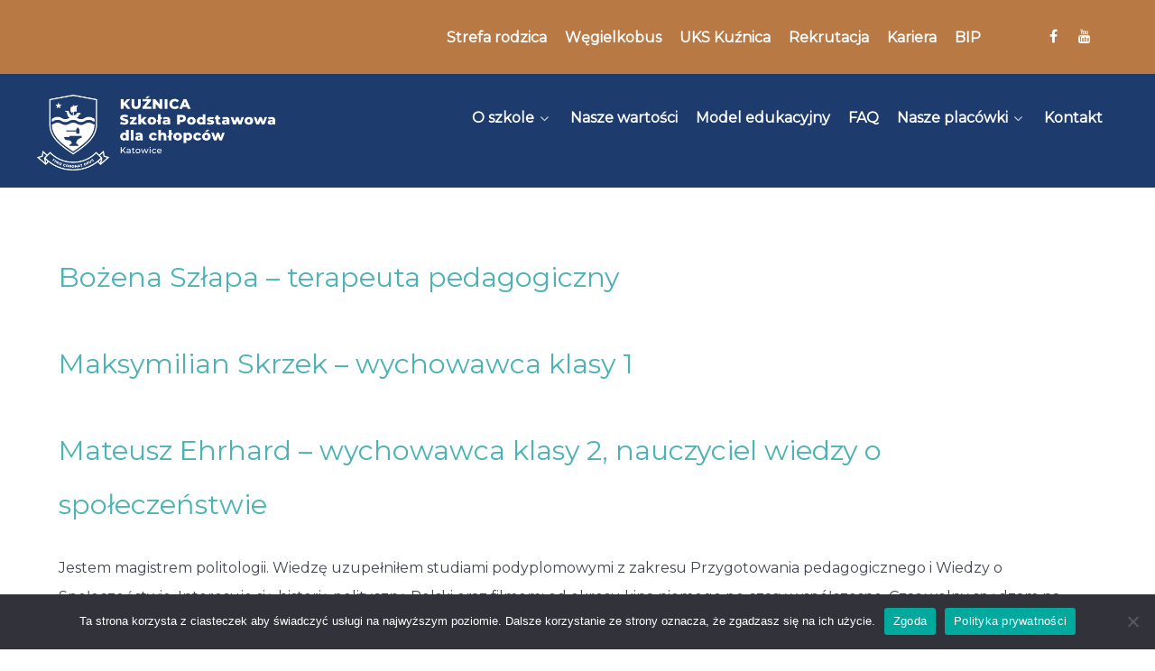

--- FILE ---
content_type: text/html; charset=UTF-8
request_url: https://kuznica.edu.pl/blog/page/3/
body_size: 12332
content:
                    <!DOCTYPE html>
<html lang="pl-PL" dir="ltr">
                
<head>
    
            <meta name="viewport" content="width=device-width, initial-scale=1.0">
        <meta http-equiv="X-UA-Compatible" content="IE=edge" />
        

        
            <meta http-equiv="Content-Type" content="text/html; charset=UTF-8" />
    <link rel="profile" href="http://gmpg.org/xfn/11" />
    <link rel="pingback" href="https://kuznica.edu.pl/xmlrpc.php" />
    <meta name='robots' content='index, follow, max-image-preview:large, max-snippet:-1, max-video-preview:-1' />

<!-- Google Tag Manager for WordPress by gtm4wp.com -->
<script data-cfasync="false" data-pagespeed-no-defer>
	var gtm4wp_datalayer_name = "dataLayer";
	var dataLayer = dataLayer || [];
</script>
<!-- End Google Tag Manager for WordPress by gtm4wp.com -->
	<!-- This site is optimized with the Yoast SEO plugin v23.4 - https://yoast.com/wordpress/plugins/seo/ -->
	<title>Blog - Strona 3 z 62 - Szkoła Podstawowa Katowice dla Chłopców</title>
	<link rel="canonical" href="https://kuznica.edu.pl/blog/page/3/" />
	<link rel="prev" href="https://kuznica.edu.pl/blog/page/2/" />
	<link rel="next" href="https://kuznica.edu.pl/blog/page/4/" />
	<meta property="og:locale" content="pl_PL" />
	<meta property="og:type" content="article" />
	<meta property="og:title" content="Blog - Strona 3 z 62 - Szkoła Podstawowa Katowice dla Chłopców" />
	<meta property="og:url" content="https://kuznica.edu.pl/blog/" />
	<meta property="og:site_name" content="Szkoła Podstawowa Katowice dla Chłopców" />
	<meta name="twitter:card" content="summary_large_image" />
	<script type="application/ld+json" class="yoast-schema-graph">{"@context":"https://schema.org","@graph":[{"@type":["WebPage","CollectionPage"],"@id":"https://kuznica.edu.pl/blog/","url":"https://kuznica.edu.pl/blog/page/3/","name":"Blog - Strona 3 z 62 - Szkoła Podstawowa Katowice dla Chłopców","isPartOf":{"@id":"https://kuznica.edu.pl/#website"},"datePublished":"2016-12-09T16:53:24+00:00","dateModified":"2016-12-09T16:53:24+00:00","breadcrumb":{"@id":"https://kuznica.edu.pl/blog/page/3/#breadcrumb"},"inLanguage":"pl-PL"},{"@type":"BreadcrumbList","@id":"https://kuznica.edu.pl/blog/page/3/#breadcrumb","itemListElement":[{"@type":"ListItem","position":1,"name":"Strona główna","item":"https://kuznica.edu.pl/"},{"@type":"ListItem","position":2,"name":"Blog"}]},{"@type":"WebSite","@id":"https://kuznica.edu.pl/#website","url":"https://kuznica.edu.pl/","name":"Szkoła Podstawowa Katowice dla Chłopców","description":"Szkoła Podstawowa Katowice. Wyjątkowe miejsce do nauki i rozwoju. Nauka, zabawa, prywatna placówka. Katowice Deszczowa obok Ikei.","potentialAction":[{"@type":"SearchAction","target":{"@type":"EntryPoint","urlTemplate":"https://kuznica.edu.pl/?s={search_term_string}"},"query-input":{"@type":"PropertyValueSpecification","valueRequired":true,"valueName":"search_term_string"}}],"inLanguage":"pl-PL"}]}</script>
	<!-- / Yoast SEO plugin. -->


<script type="text/javascript">
/* <![CDATA[ */
window._wpemojiSettings = {"baseUrl":"https:\/\/s.w.org\/images\/core\/emoji\/14.0.0\/72x72\/","ext":".png","svgUrl":"https:\/\/s.w.org\/images\/core\/emoji\/14.0.0\/svg\/","svgExt":".svg","source":{"concatemoji":"https:\/\/kuznica.edu.pl\/wp-includes\/js\/wp-emoji-release.min.js?ver=6.4.5"}};
/*! This file is auto-generated */
!function(i,n){var o,s,e;function c(e){try{var t={supportTests:e,timestamp:(new Date).valueOf()};sessionStorage.setItem(o,JSON.stringify(t))}catch(e){}}function p(e,t,n){e.clearRect(0,0,e.canvas.width,e.canvas.height),e.fillText(t,0,0);var t=new Uint32Array(e.getImageData(0,0,e.canvas.width,e.canvas.height).data),r=(e.clearRect(0,0,e.canvas.width,e.canvas.height),e.fillText(n,0,0),new Uint32Array(e.getImageData(0,0,e.canvas.width,e.canvas.height).data));return t.every(function(e,t){return e===r[t]})}function u(e,t,n){switch(t){case"flag":return n(e,"\ud83c\udff3\ufe0f\u200d\u26a7\ufe0f","\ud83c\udff3\ufe0f\u200b\u26a7\ufe0f")?!1:!n(e,"\ud83c\uddfa\ud83c\uddf3","\ud83c\uddfa\u200b\ud83c\uddf3")&&!n(e,"\ud83c\udff4\udb40\udc67\udb40\udc62\udb40\udc65\udb40\udc6e\udb40\udc67\udb40\udc7f","\ud83c\udff4\u200b\udb40\udc67\u200b\udb40\udc62\u200b\udb40\udc65\u200b\udb40\udc6e\u200b\udb40\udc67\u200b\udb40\udc7f");case"emoji":return!n(e,"\ud83e\udef1\ud83c\udffb\u200d\ud83e\udef2\ud83c\udfff","\ud83e\udef1\ud83c\udffb\u200b\ud83e\udef2\ud83c\udfff")}return!1}function f(e,t,n){var r="undefined"!=typeof WorkerGlobalScope&&self instanceof WorkerGlobalScope?new OffscreenCanvas(300,150):i.createElement("canvas"),a=r.getContext("2d",{willReadFrequently:!0}),o=(a.textBaseline="top",a.font="600 32px Arial",{});return e.forEach(function(e){o[e]=t(a,e,n)}),o}function t(e){var t=i.createElement("script");t.src=e,t.defer=!0,i.head.appendChild(t)}"undefined"!=typeof Promise&&(o="wpEmojiSettingsSupports",s=["flag","emoji"],n.supports={everything:!0,everythingExceptFlag:!0},e=new Promise(function(e){i.addEventListener("DOMContentLoaded",e,{once:!0})}),new Promise(function(t){var n=function(){try{var e=JSON.parse(sessionStorage.getItem(o));if("object"==typeof e&&"number"==typeof e.timestamp&&(new Date).valueOf()<e.timestamp+604800&&"object"==typeof e.supportTests)return e.supportTests}catch(e){}return null}();if(!n){if("undefined"!=typeof Worker&&"undefined"!=typeof OffscreenCanvas&&"undefined"!=typeof URL&&URL.createObjectURL&&"undefined"!=typeof Blob)try{var e="postMessage("+f.toString()+"("+[JSON.stringify(s),u.toString(),p.toString()].join(",")+"));",r=new Blob([e],{type:"text/javascript"}),a=new Worker(URL.createObjectURL(r),{name:"wpTestEmojiSupports"});return void(a.onmessage=function(e){c(n=e.data),a.terminate(),t(n)})}catch(e){}c(n=f(s,u,p))}t(n)}).then(function(e){for(var t in e)n.supports[t]=e[t],n.supports.everything=n.supports.everything&&n.supports[t],"flag"!==t&&(n.supports.everythingExceptFlag=n.supports.everythingExceptFlag&&n.supports[t]);n.supports.everythingExceptFlag=n.supports.everythingExceptFlag&&!n.supports.flag,n.DOMReady=!1,n.readyCallback=function(){n.DOMReady=!0}}).then(function(){return e}).then(function(){var e;n.supports.everything||(n.readyCallback(),(e=n.source||{}).concatemoji?t(e.concatemoji):e.wpemoji&&e.twemoji&&(t(e.twemoji),t(e.wpemoji)))}))}((window,document),window._wpemojiSettings);
/* ]]> */
</script>
<link rel='stylesheet' id='mec-select2-style-css' href='https://kuznica.edu.pl/wp-content/plugins/modern-events-calendar-lite/assets/packages/select2/select2.min.css?ver=6.5.3' type='text/css' media='all' />
<link rel='stylesheet' id='mec-font-icons-css' href='https://kuznica.edu.pl/wp-content/plugins/modern-events-calendar-lite/assets/css/iconfonts.css?ver=6.4.5' type='text/css' media='all' />
<link rel='stylesheet' id='mec-frontend-style-css' href='https://kuznica.edu.pl/wp-content/plugins/modern-events-calendar-lite/assets/css/frontend.min.css?ver=6.5.3' type='text/css' media='all' />
<link rel='stylesheet' id='mec-tooltip-style-css' href='https://kuznica.edu.pl/wp-content/plugins/modern-events-calendar-lite/assets/packages/tooltip/tooltip.css?ver=6.4.5' type='text/css' media='all' />
<link rel='stylesheet' id='mec-tooltip-shadow-style-css' href='https://kuznica.edu.pl/wp-content/plugins/modern-events-calendar-lite/assets/packages/tooltip/tooltipster-sideTip-shadow.min.css?ver=6.4.5' type='text/css' media='all' />
<link rel='stylesheet' id='featherlight-css' href='https://kuznica.edu.pl/wp-content/plugins/modern-events-calendar-lite/assets/packages/featherlight/featherlight.css?ver=6.4.5' type='text/css' media='all' />
<link rel='stylesheet' id='mec-lity-style-css' href='https://kuznica.edu.pl/wp-content/plugins/modern-events-calendar-lite/assets/packages/lity/lity.min.css?ver=6.4.5' type='text/css' media='all' />
<link rel='stylesheet' id='mec-general-calendar-style-css' href='https://kuznica.edu.pl/wp-content/plugins/modern-events-calendar-lite/assets/css/mec-general-calendar.css?ver=6.4.5' type='text/css' media='all' />
<style id='wp-emoji-styles-inline-css' type='text/css'>

	img.wp-smiley, img.emoji {
		display: inline !important;
		border: none !important;
		box-shadow: none !important;
		height: 1em !important;
		width: 1em !important;
		margin: 0 0.07em !important;
		vertical-align: -0.1em !important;
		background: none !important;
		padding: 0 !important;
	}
</style>
<link rel='stylesheet' id='wp-block-library-css' href='https://kuznica.edu.pl/wp-includes/css/dist/block-library/style.min.css?ver=6.4.5' type='text/css' media='all' />
<style id='classic-theme-styles-inline-css' type='text/css'>
/*! This file is auto-generated */
.wp-block-button__link{color:#fff;background-color:#32373c;border-radius:9999px;box-shadow:none;text-decoration:none;padding:calc(.667em + 2px) calc(1.333em + 2px);font-size:1.125em}.wp-block-file__button{background:#32373c;color:#fff;text-decoration:none}
</style>
<style id='global-styles-inline-css' type='text/css'>
body{--wp--preset--color--black: #000000;--wp--preset--color--cyan-bluish-gray: #abb8c3;--wp--preset--color--white: #ffffff;--wp--preset--color--pale-pink: #f78da7;--wp--preset--color--vivid-red: #cf2e2e;--wp--preset--color--luminous-vivid-orange: #ff6900;--wp--preset--color--luminous-vivid-amber: #fcb900;--wp--preset--color--light-green-cyan: #7bdcb5;--wp--preset--color--vivid-green-cyan: #00d084;--wp--preset--color--pale-cyan-blue: #8ed1fc;--wp--preset--color--vivid-cyan-blue: #0693e3;--wp--preset--color--vivid-purple: #9b51e0;--wp--preset--gradient--vivid-cyan-blue-to-vivid-purple: linear-gradient(135deg,rgba(6,147,227,1) 0%,rgb(155,81,224) 100%);--wp--preset--gradient--light-green-cyan-to-vivid-green-cyan: linear-gradient(135deg,rgb(122,220,180) 0%,rgb(0,208,130) 100%);--wp--preset--gradient--luminous-vivid-amber-to-luminous-vivid-orange: linear-gradient(135deg,rgba(252,185,0,1) 0%,rgba(255,105,0,1) 100%);--wp--preset--gradient--luminous-vivid-orange-to-vivid-red: linear-gradient(135deg,rgba(255,105,0,1) 0%,rgb(207,46,46) 100%);--wp--preset--gradient--very-light-gray-to-cyan-bluish-gray: linear-gradient(135deg,rgb(238,238,238) 0%,rgb(169,184,195) 100%);--wp--preset--gradient--cool-to-warm-spectrum: linear-gradient(135deg,rgb(74,234,220) 0%,rgb(151,120,209) 20%,rgb(207,42,186) 40%,rgb(238,44,130) 60%,rgb(251,105,98) 80%,rgb(254,248,76) 100%);--wp--preset--gradient--blush-light-purple: linear-gradient(135deg,rgb(255,206,236) 0%,rgb(152,150,240) 100%);--wp--preset--gradient--blush-bordeaux: linear-gradient(135deg,rgb(254,205,165) 0%,rgb(254,45,45) 50%,rgb(107,0,62) 100%);--wp--preset--gradient--luminous-dusk: linear-gradient(135deg,rgb(255,203,112) 0%,rgb(199,81,192) 50%,rgb(65,88,208) 100%);--wp--preset--gradient--pale-ocean: linear-gradient(135deg,rgb(255,245,203) 0%,rgb(182,227,212) 50%,rgb(51,167,181) 100%);--wp--preset--gradient--electric-grass: linear-gradient(135deg,rgb(202,248,128) 0%,rgb(113,206,126) 100%);--wp--preset--gradient--midnight: linear-gradient(135deg,rgb(2,3,129) 0%,rgb(40,116,252) 100%);--wp--preset--font-size--small: 13px;--wp--preset--font-size--medium: 20px;--wp--preset--font-size--large: 36px;--wp--preset--font-size--x-large: 42px;--wp--preset--spacing--20: 0.44rem;--wp--preset--spacing--30: 0.67rem;--wp--preset--spacing--40: 1rem;--wp--preset--spacing--50: 1.5rem;--wp--preset--spacing--60: 2.25rem;--wp--preset--spacing--70: 3.38rem;--wp--preset--spacing--80: 5.06rem;--wp--preset--shadow--natural: 6px 6px 9px rgba(0, 0, 0, 0.2);--wp--preset--shadow--deep: 12px 12px 50px rgba(0, 0, 0, 0.4);--wp--preset--shadow--sharp: 6px 6px 0px rgba(0, 0, 0, 0.2);--wp--preset--shadow--outlined: 6px 6px 0px -3px rgba(255, 255, 255, 1), 6px 6px rgba(0, 0, 0, 1);--wp--preset--shadow--crisp: 6px 6px 0px rgba(0, 0, 0, 1);}:where(.is-layout-flex){gap: 0.5em;}:where(.is-layout-grid){gap: 0.5em;}body .is-layout-flow > .alignleft{float: left;margin-inline-start: 0;margin-inline-end: 2em;}body .is-layout-flow > .alignright{float: right;margin-inline-start: 2em;margin-inline-end: 0;}body .is-layout-flow > .aligncenter{margin-left: auto !important;margin-right: auto !important;}body .is-layout-constrained > .alignleft{float: left;margin-inline-start: 0;margin-inline-end: 2em;}body .is-layout-constrained > .alignright{float: right;margin-inline-start: 2em;margin-inline-end: 0;}body .is-layout-constrained > .aligncenter{margin-left: auto !important;margin-right: auto !important;}body .is-layout-constrained > :where(:not(.alignleft):not(.alignright):not(.alignfull)){max-width: var(--wp--style--global--content-size);margin-left: auto !important;margin-right: auto !important;}body .is-layout-constrained > .alignwide{max-width: var(--wp--style--global--wide-size);}body .is-layout-flex{display: flex;}body .is-layout-flex{flex-wrap: wrap;align-items: center;}body .is-layout-flex > *{margin: 0;}body .is-layout-grid{display: grid;}body .is-layout-grid > *{margin: 0;}:where(.wp-block-columns.is-layout-flex){gap: 2em;}:where(.wp-block-columns.is-layout-grid){gap: 2em;}:where(.wp-block-post-template.is-layout-flex){gap: 1.25em;}:where(.wp-block-post-template.is-layout-grid){gap: 1.25em;}.has-black-color{color: var(--wp--preset--color--black) !important;}.has-cyan-bluish-gray-color{color: var(--wp--preset--color--cyan-bluish-gray) !important;}.has-white-color{color: var(--wp--preset--color--white) !important;}.has-pale-pink-color{color: var(--wp--preset--color--pale-pink) !important;}.has-vivid-red-color{color: var(--wp--preset--color--vivid-red) !important;}.has-luminous-vivid-orange-color{color: var(--wp--preset--color--luminous-vivid-orange) !important;}.has-luminous-vivid-amber-color{color: var(--wp--preset--color--luminous-vivid-amber) !important;}.has-light-green-cyan-color{color: var(--wp--preset--color--light-green-cyan) !important;}.has-vivid-green-cyan-color{color: var(--wp--preset--color--vivid-green-cyan) !important;}.has-pale-cyan-blue-color{color: var(--wp--preset--color--pale-cyan-blue) !important;}.has-vivid-cyan-blue-color{color: var(--wp--preset--color--vivid-cyan-blue) !important;}.has-vivid-purple-color{color: var(--wp--preset--color--vivid-purple) !important;}.has-black-background-color{background-color: var(--wp--preset--color--black) !important;}.has-cyan-bluish-gray-background-color{background-color: var(--wp--preset--color--cyan-bluish-gray) !important;}.has-white-background-color{background-color: var(--wp--preset--color--white) !important;}.has-pale-pink-background-color{background-color: var(--wp--preset--color--pale-pink) !important;}.has-vivid-red-background-color{background-color: var(--wp--preset--color--vivid-red) !important;}.has-luminous-vivid-orange-background-color{background-color: var(--wp--preset--color--luminous-vivid-orange) !important;}.has-luminous-vivid-amber-background-color{background-color: var(--wp--preset--color--luminous-vivid-amber) !important;}.has-light-green-cyan-background-color{background-color: var(--wp--preset--color--light-green-cyan) !important;}.has-vivid-green-cyan-background-color{background-color: var(--wp--preset--color--vivid-green-cyan) !important;}.has-pale-cyan-blue-background-color{background-color: var(--wp--preset--color--pale-cyan-blue) !important;}.has-vivid-cyan-blue-background-color{background-color: var(--wp--preset--color--vivid-cyan-blue) !important;}.has-vivid-purple-background-color{background-color: var(--wp--preset--color--vivid-purple) !important;}.has-black-border-color{border-color: var(--wp--preset--color--black) !important;}.has-cyan-bluish-gray-border-color{border-color: var(--wp--preset--color--cyan-bluish-gray) !important;}.has-white-border-color{border-color: var(--wp--preset--color--white) !important;}.has-pale-pink-border-color{border-color: var(--wp--preset--color--pale-pink) !important;}.has-vivid-red-border-color{border-color: var(--wp--preset--color--vivid-red) !important;}.has-luminous-vivid-orange-border-color{border-color: var(--wp--preset--color--luminous-vivid-orange) !important;}.has-luminous-vivid-amber-border-color{border-color: var(--wp--preset--color--luminous-vivid-amber) !important;}.has-light-green-cyan-border-color{border-color: var(--wp--preset--color--light-green-cyan) !important;}.has-vivid-green-cyan-border-color{border-color: var(--wp--preset--color--vivid-green-cyan) !important;}.has-pale-cyan-blue-border-color{border-color: var(--wp--preset--color--pale-cyan-blue) !important;}.has-vivid-cyan-blue-border-color{border-color: var(--wp--preset--color--vivid-cyan-blue) !important;}.has-vivid-purple-border-color{border-color: var(--wp--preset--color--vivid-purple) !important;}.has-vivid-cyan-blue-to-vivid-purple-gradient-background{background: var(--wp--preset--gradient--vivid-cyan-blue-to-vivid-purple) !important;}.has-light-green-cyan-to-vivid-green-cyan-gradient-background{background: var(--wp--preset--gradient--light-green-cyan-to-vivid-green-cyan) !important;}.has-luminous-vivid-amber-to-luminous-vivid-orange-gradient-background{background: var(--wp--preset--gradient--luminous-vivid-amber-to-luminous-vivid-orange) !important;}.has-luminous-vivid-orange-to-vivid-red-gradient-background{background: var(--wp--preset--gradient--luminous-vivid-orange-to-vivid-red) !important;}.has-very-light-gray-to-cyan-bluish-gray-gradient-background{background: var(--wp--preset--gradient--very-light-gray-to-cyan-bluish-gray) !important;}.has-cool-to-warm-spectrum-gradient-background{background: var(--wp--preset--gradient--cool-to-warm-spectrum) !important;}.has-blush-light-purple-gradient-background{background: var(--wp--preset--gradient--blush-light-purple) !important;}.has-blush-bordeaux-gradient-background{background: var(--wp--preset--gradient--blush-bordeaux) !important;}.has-luminous-dusk-gradient-background{background: var(--wp--preset--gradient--luminous-dusk) !important;}.has-pale-ocean-gradient-background{background: var(--wp--preset--gradient--pale-ocean) !important;}.has-electric-grass-gradient-background{background: var(--wp--preset--gradient--electric-grass) !important;}.has-midnight-gradient-background{background: var(--wp--preset--gradient--midnight) !important;}.has-small-font-size{font-size: var(--wp--preset--font-size--small) !important;}.has-medium-font-size{font-size: var(--wp--preset--font-size--medium) !important;}.has-large-font-size{font-size: var(--wp--preset--font-size--large) !important;}.has-x-large-font-size{font-size: var(--wp--preset--font-size--x-large) !important;}
.wp-block-navigation a:where(:not(.wp-element-button)){color: inherit;}
:where(.wp-block-post-template.is-layout-flex){gap: 1.25em;}:where(.wp-block-post-template.is-layout-grid){gap: 1.25em;}
:where(.wp-block-columns.is-layout-flex){gap: 2em;}:where(.wp-block-columns.is-layout-grid){gap: 2em;}
.wp-block-pullquote{font-size: 1.5em;line-height: 1.6;}
</style>
<link rel='stylesheet' id='cookie-notice-front-css' href='https://kuznica.edu.pl/wp-content/plugins/cookie-notice/css/front.min.css?ver=2.5.6' type='text/css' media='all' />
<link rel='stylesheet' id='wpsm_counter-font-awesome-front-css' href='https://kuznica.edu.pl/wp-content/plugins/counter-number-showcase/assets/css/font-awesome/css/font-awesome.min.css?ver=6.4.5' type='text/css' media='all' />
<link rel='stylesheet' id='wpsm_counter_bootstrap-front-css' href='https://kuznica.edu.pl/wp-content/plugins/counter-number-showcase/assets/css/bootstrap-front.css?ver=6.4.5' type='text/css' media='all' />
<link rel='stylesheet' id='wpsm_counter_column-css' href='https://kuznica.edu.pl/wp-content/plugins/counter-number-showcase/assets/css/counter-column.css?ver=6.4.5' type='text/css' media='all' />
<link rel='stylesheet' id='jquery-lazyloadxt-spinner-css-css' href='//kuznica.edu.pl/wp-content/plugins/a3-lazy-load/assets/css/jquery.lazyloadxt.spinner.css?ver=6.4.5' type='text/css' media='all' />
<link rel='stylesheet' id='nucleus-css' href='https://kuznica.edu.pl/wp-content/plugins/gantry5/engines/nucleus/css-compiled/nucleus.css?ver=6.4.5' type='text/css' media='all' />
<link rel='stylesheet' id='helium-css' href='https://kuznica.edu.pl/wp-content/themes/g5_helium/custom/css-compiled/helium.css?ver=6.4.5' type='text/css' media='all' />
<link rel='stylesheet' id='wordpress-css' href='https://kuznica.edu.pl/wp-content/plugins/gantry5/engines/nucleus/css-compiled/wordpress.css?ver=6.4.5' type='text/css' media='all' />
<link rel='stylesheet' id='style-css' href='https://kuznica.edu.pl/wp-content/themes/g5_helium/style.css?ver=6.4.5' type='text/css' media='all' />
<link rel='stylesheet' id='font-awesome.min-css' href='https://kuznica.edu.pl/wp-content/plugins/gantry5/assets/css/font-awesome.min.css?ver=6.4.5' type='text/css' media='all' />
<link rel='stylesheet' id='helium-wordpress-css' href='https://kuznica.edu.pl/wp-content/themes/g5_helium/custom/css-compiled/helium-wordpress.css?ver=6.4.5' type='text/css' media='all' />
<link rel='stylesheet' id='custom-css' href='https://kuznica.edu.pl/wp-content/themes/g5_helium/custom/css-compiled/custom.css?ver=6.4.5' type='text/css' media='all' />
<script type="text/javascript" src="https://kuznica.edu.pl/wp-includes/js/jquery/jquery.min.js?ver=3.7.1" id="jquery-core-js"></script>
<script type="text/javascript" src="https://kuznica.edu.pl/wp-includes/js/jquery/jquery-migrate.min.js?ver=3.4.1" id="jquery-migrate-js"></script>
<script type="text/javascript" src="https://kuznica.edu.pl/wp-content/plugins/modern-events-calendar-lite/assets/js/mec-general-calendar.js?ver=6.5.3" id="mec-general-calendar-script-js"></script>
<script type="text/javascript" id="mec-frontend-script-js-extra">
/* <![CDATA[ */
var mecdata = {"day":"dzie\u0144","days":"dni","hour":"godzina","hours":"godzin","minute":"minuta","minutes":"minut","second":"sekunda","seconds":"sekund","elementor_edit_mode":"no","recapcha_key":"","ajax_url":"https:\/\/kuznica.edu.pl\/wp-admin\/admin-ajax.php","fes_nonce":"dd0c5fb1e2","current_year":"2025","current_month":"11","datepicker_format":"yy-mm-dd&Y-m-d"};
/* ]]> */
</script>
<script type="text/javascript" src="https://kuznica.edu.pl/wp-content/plugins/modern-events-calendar-lite/assets/js/frontend.js?ver=6.5.3" id="mec-frontend-script-js"></script>
<script type="text/javascript" src="https://kuznica.edu.pl/wp-content/plugins/modern-events-calendar-lite/assets/js/events.js?ver=6.5.3" id="mec-events-script-js"></script>
<script type="text/javascript" id="cookie-notice-front-js-before">
/* <![CDATA[ */
var cnArgs = {"ajaxUrl":"https:\/\/kuznica.edu.pl\/wp-admin\/admin-ajax.php","nonce":"a527f3d7ca","hideEffect":"fade","position":"bottom","onScroll":false,"onScrollOffset":100,"onClick":false,"cookieName":"cookie_notice_accepted","cookieTime":2592000,"cookieTimeRejected":2592000,"globalCookie":false,"redirection":false,"cache":true,"revokeCookies":false,"revokeCookiesOpt":"automatic"};
/* ]]> */
</script>
<script type="text/javascript" src="https://kuznica.edu.pl/wp-content/plugins/cookie-notice/js/front.min.js?ver=2.5.6" id="cookie-notice-front-js"></script>
<script type="text/javascript" src="https://kuznica.edu.pl/wp-content/plugins/wp_roksprocket/assets/js/mootools.js?ver=6.4.5" id="mootools-js"></script>
<link rel="https://api.w.org/" href="https://kuznica.edu.pl/wp-json/" /><link rel="EditURI" type="application/rsd+xml" title="RSD" href="https://kuznica.edu.pl/xmlrpc.php?rsd" />
<meta name="generator" content="WordPress 6.4.5" />

<!-- Google Tag Manager for WordPress by gtm4wp.com -->
<!-- GTM Container placement set to automatic -->
<script data-cfasync="false" data-pagespeed-no-defer type="text/javascript">
	var dataLayer_content = {"pagePostType":"bloghome"};
	dataLayer.push( dataLayer_content );
</script>
<script data-cfasync="false">
(function(w,d,s,l,i){w[l]=w[l]||[];w[l].push({'gtm.start':
new Date().getTime(),event:'gtm.js'});var f=d.getElementsByTagName(s)[0],
j=d.createElement(s),dl=l!='dataLayer'?'&l='+l:'';j.async=true;j.src=
'//www.googletagmanager.com/gtm.js?id='+i+dl;f.parentNode.insertBefore(j,f);
})(window,document,'script','dataLayer','GTM-W73NTZ6');
</script>
<!-- End Google Tag Manager for WordPress by gtm4wp.com --><link rel="icon" href="https://kuznica.edu.pl/wp-content/uploads/2021/10/logo-4.jpg" sizes="32x32" />
<link rel="icon" href="https://kuznica.edu.pl/wp-content/uploads/2021/10/logo-4.jpg" sizes="192x192" />
<link rel="apple-touch-icon" href="https://kuznica.edu.pl/wp-content/uploads/2021/10/logo-4.jpg" />
<meta name="msapplication-TileImage" content="https://kuznica.edu.pl/wp-content/uploads/2021/10/logo-4.jpg" />
		<style type="text/css" id="wp-custom-css">
			#g-header h2 {
    font-weight: 400;
}

.g-home-particles.g-helium-style #g-header {
    margin-top: -4.5rem;
}

#menu-7508-particle {
	padding: 0;
}

.g-toplevel {
	text-align: right !important;
}

#menu-6409-particle{
	padding-right: 0;
}

#g-navigation {
    min-height: .5rem;
	background-color: #1D3B6C !important;
	padding-bottom: 0.5rem;
}

#logo-9608-particle{
	padding: 0;
	margin-left: 0;
	margin-top: 1.4rem
}

.g-social a {
    color: #ffffff;
}

.g-logo.g-logo-helium img, .g-logo.g-logo-helium svg {
    max-height: 250px
}

.sprocket-mosaic-g-title{
	font-size: 1.5rem;
	line-height: 1.3;
}

.sprocket-mosaic-g-text{
	line-height: 1.5;
}

#g-navigation .g-main-nav .g-toplevel>li.active>.g-menu-item-container>.g-menu-item-content {
    box-shadow: none;
}

#g-topmenu {
    margin: 0;
    display: block;
    text-align: right;
    background-color: #B97944;	
}

.sprocket-mosaic-g-loadmore {
	display: none !important;
}

#g-topmenu .g-main-nav .g-toplevel > li.active > .g-menu-item-container > .g-menu-item-content {
    box-shadow: 0 2px 0 rgba(255, 255, 255, 0.2);
}

#g-topmenu .g-main-nav .g-toplevel > li:hover > .g-menu-item-container > .g-menu-item-content {
    box-shadow: 0 2px 0 #f46638;
}

#g-topmenu .g-main-nav .g-toplevel > li {
    margin: 0 0.5rem;
}

#g-topmenu .g-main-nav .g-toplevel > li > .g-menu-item-container {
    color: #fff;
    padding: 0.2345rem 0;
}

.sprocket-quotes-text {
    font-size: 1.6em !important;
    line-height: 1.6em;
    color: #1e3865 !important;
}

.wpsm_counterbox .wpsm_count-title {
    min-height: 56px;
    font-family: 'Montserrat', sans-serif !important;
		font-size: 1rem !important;
}

.wpsm_counterbox .wpsm_number {
    font-family: 'Montserrat', sans-serif !important;
}

.wpsm_col-md-4 {
    box-shadow: 2px 2px 5px 0px #fff !important;
}

.g-owlcarousel.has-color-overlay .owl-stage > .owl-item:nth-child(odd) .g-owlcarousel-item-img:after {
    opacity: 0;
	background-image: linear-gradient(140deg,#1e3865, #f466388f);
}

.g-owlcarousel.has-color-overlay .owl-stage > .owl-item:nth-child(even) .g-owlcarousel-item-img:after {
    opacity: 0;
	background-image: linear-gradient(140deg,#1e3865, #f466388f);
}

.g-owlcarousel .g-owlcarousel-item-wrapper .g-owlcarousel-item-content-container .g-owlcarousel-item-content-wrapper .g-owlcarousel-item-content {
  margin: 12rem 0rem 0rem;
	max-width: 50rem;
}

.g-owlcarousel .g-owlcarousel-item-wrapper .g-owlcarousel-item-content-container .g-owlcarousel-item-content-wrapper .g-owlcarousel-item-content .g-owlcarousel-item-title {
    font-size: 2.2rem;
    line-height: 3rem;
    font-weight: 500;
    margin: 1.25rem 0 0.625rem;
    text-align: left;
}

.g-owlcarousel .g-owlcarousel-item-wrapper .g-owlcarousel-item-content-container .g-owlcarousel-item-content-wrapper .g-owlcarousel-item-content .g-owlcarousel-item-desc {
    font-size: 1.1rem;
    line-height: 1.5;
    margin-bottom: 0.1rem;
	text-align: left;
	color: #ffffff !important;
}

.g-owlcarousel-item-title{
	color: #ffffff !important;
	font-size: 2.1rem !important;
}

.g-owlcarousel .g-owlcarousel-item-wrapper .g-owlcarousel-item-content-container .g-owlcarousel-item-content-wrapper {
    justify-content: left;
}

.g-owlcarousel-item-link {
	float: left;
}

.slider-button {
		padding-top: 1rem ;
    padding-right: 2.125rem;
    padding-bottom: 1rem;
    padding-left: 2.125rem;
	  margin-top: 0rem;
}

#g-testimonials {
	background: #f4f5f7 !important;
	padding: 0;
	 position: initial;
}

/*video yt*/
#custom-7658-particle {
	    padding: 0;
			margin: 0;
}

.yotu-playlist {
    padding: 0;
}

.yotu-videos {
    padding: 0;
}

.g-logo img, .g-logo svg {
    max-height: 250px;
}

#video-slide {
  position: fixed;
  right: 0;
  bottom: 0;
  min-width: 100%;
  min-height: 100%;
}

.g-home-particles.g-helium-style #g-intro .g-content {
    margin-top: 1rem;
}

#g-utility {
    padding: 0;
}

#g-expanded {;
    padding: 0;
}

#g-navigation .g-main-nav .g-dropdown {
    background: #1e3865;
}

.sprocket-mosaic-g-header{
	display: none;
}


.meta-author{
	display: none !important;
}

.meta-comments-count {
	display: none !important;
}

.meta-categories {
	display: none !important;
}

@media only all and (max-width: 47.99rem)
{
#g-navigation {
    display: none;
    }

.g-owlcarousel .g-owlcarousel-item-wrapper .g-owlcarousel-item-content-container .g-owlcarousel-item-content-wrapper .g-owlcarousel-item-content {
    margin: 5rem 0rem 0rem;
 }
	
	a.anchor {
    top: 0;
}
	
	.g-owlcarousel .g-owlcarousel-item-wrapper .g-owlcarousel-item-content-container {
    bottom: 8rem;
}
	
.g-owlcarousel .g-owlcarousel-item-wrapper .g-owlcarousel-item-content-container .g-owlcarousel-item-content-wrapper .g-owlcarousel-item-content .g-owlcarousel-item-button {
    display: block;
}

.g-owlcarousel .g-owlcarousel-item-wrapper .g-owlcarousel-item-content-container .g-owlcarousel-item-content-wrapper .g-owlcarousel-item-content .g-owlcarousel-item-title {
    font-size: 1.2rem !important;
}
	
	.slider-button {
	  margin-top: 0rem;
		padding: 1em;
		color: #ffffff !important
}
	
}

/*offcanvas*/

#g-offcanvas #g-mobilemenu-container ul > li:not(.g-menu-item-type-particle):not(.g-menu-item-type-module).active {
    background: transparent;
}

#g-offcanvas #g-mobilemenu-container ul > li.g-menu-item-link-parent > .g-menu-item-container > .g-menu-parent-indicator {
    border: 1px solid #d8d8d8;
    background: #ffffff;
}

.sprocket-lists-portrait-title {
    margin: 0;
}

.sprocket-strips-c-title {
    margin-bottom: 0 !important;
}

.sprocket-strips-c-block:nth-child(odd) .sprocket-strips-c-item {
    background: #1e3865 !important;
}

.sprocket-strips-c .sprocket-strips-c-image {
	border: 0;
}

.sprocket-strips-c-block:nth-child(even) .sprocket-strips-c-item {
    background: #B97944  !important;
}

.sprocket-strips-c-readon {
    color: #ffffff;
}

.sprocket-strips-c-title a{
	color: #ffffff !important;
}

.sprocket-strips-c-text{
	color: #ffffff !important;
}

.footer-logo img {
	    max-height: 200px;
}

.portrait-image {
    width: 100px;
}

.portrait-image img {
	border-radius: 50%;
	 border:2px solid #fff;
	 -moz-box-shadow: 0px 6px 5px #ccc;
  -webkit-box-shadow: 0px 6px 5px #ccc;
  box-shadow: 0px 6px 5px #ccc;
}

.meta-comments-count {
	display: none !important;
}		</style>
		
                
</head>

    
    <body class="gantry g-helium-style g-offcanvas-right g-example1 g-style-preset1 blog paged paged-3 site outline-default dir-ltr cookies-not-set">
        
                    

        <div id="g-offcanvas"  data-g-offcanvas-swipe="1" data-g-offcanvas-css3="1">
                        <div class="g-grid">                        

        <div class="g-block size-100 box2 shadow nomarginall">
             <div id="logo-5721-particle" class="g-content g-particle">            <a href="https://kuznica.edu.pl" target="_self" title="" aria-label="" rel="home" class="g-logo g-logo-helium">
                        <img src="https://kuznica.edu.pl/wp-content/themes/g5_helium/custom/images/logo_her_napis.png"  alt="" />
            </a>
            </div>
        </div>
            </div>
                    <div class="g-grid">                        

        <div class="g-block size-100">
             <div id="menu-9834-particle" class="g-content g-particle">            <nav class="g-main-nav" data-g-hover-expand="true">
        <ul class="g-toplevel">
                                                                                                                
        
                
        
                
        
        <li class="g-menu-item g-menu-item-type-post_type g-menu-item-1040 g-standard  ">
                            <a class="g-menu-item-container" href="https://kuznica.edu.pl/strefa-rodzica/">
                                                                <span class="g-menu-item-content">
                                    <span class="g-menu-item-title">Strefa rodzica</span>
            
                    </span>
                                                </a>
                                </li>
    
                                                                                                
        
                
        
                
        
        <li class="g-menu-item g-menu-item-type-custom g-menu-item-2326 g-standard  ">
                            <a class="g-menu-item-container" href="http://www.wegielkobus.pl/">
                                                                <span class="g-menu-item-content">
                                    <span class="g-menu-item-title">Węgielkobus</span>
            
                    </span>
                                                </a>
                                </li>
    
                                                                                                
        
                
        
                
        
        <li class="g-menu-item g-menu-item-type-post_type g-menu-item-991 g-standard  ">
                            <a class="g-menu-item-container" href="https://kuznica.edu.pl/uks-kuznica/">
                                                                <span class="g-menu-item-content">
                                    <span class="g-menu-item-title">UKS Kuźnica</span>
            
                    </span>
                                                </a>
                                </li>
    
                                                                                                
        
                
        
                
        
        <li class="g-menu-item g-menu-item-type-post_type g-menu-item-988 g-standard  ">
                            <a class="g-menu-item-container" href="https://kuznica.edu.pl/rekrutacja/">
                                                                <span class="g-menu-item-content">
                                    <span class="g-menu-item-title">Rekrutacja</span>
            
                    </span>
                                                </a>
                                </li>
    
                                                                                                
        
                
        
                
        
        <li class="g-menu-item g-menu-item-type-post_type g-menu-item-1937 g-standard  ">
                            <a class="g-menu-item-container" href="https://kuznica.edu.pl/kariera/">
                                                                <span class="g-menu-item-content">
                                    <span class="g-menu-item-title">Kariera</span>
            
                    </span>
                                                </a>
                                </li>
    
                                                                                                
        
                
        
                
        
        <li class="g-menu-item g-menu-item-type-post_type g-menu-item-2176 g-standard  ">
                            <a class="g-menu-item-container" href="https://kuznica.edu.pl/bip/">
                                                                <span class="g-menu-item-content">
                                    <span class="g-menu-item-title">BIP</span>
            
                    </span>
                                                </a>
                                </li>
    
    
        </ul>
    </nav>
            </div>
        </div>
            </div>
                    <div class="g-grid">                        

        <div class="g-block size-100">
             <div id="mobile-menu-5697-particle" class="g-content g-particle">            <div id="g-mobilemenu-container" data-g-menu-breakpoint="48rem"></div>
            </div>
        </div>
            </div>
    </div>
        <div id="g-page-surround">
            <div class="g-offcanvas-hide g-offcanvas-toggle" role="navigation" data-offcanvas-toggle aria-controls="g-offcanvas" aria-expanded="false"><i class="fa fa-fw fa-bars"></i></div>                        

                                                        
                <section id="g-topmenu">
                <div class="g-container">                                <div class="g-grid">                        

        <div class="g-block size-90">
             <div id="menu-2548-particle" class="g-content g-particle">            <nav class="g-main-nav" data-g-hover-expand="true">
        <ul class="g-toplevel">
                                                                                                                
        
                
        
                
        
        <li class="g-menu-item g-menu-item-type-post_type g-menu-item-1040 g-standard  ">
                            <a class="g-menu-item-container" href="https://kuznica.edu.pl/strefa-rodzica/">
                                                                <span class="g-menu-item-content">
                                    <span class="g-menu-item-title">Strefa rodzica</span>
            
                    </span>
                                                </a>
                                </li>
    
                                                                                                
        
                
        
                
        
        <li class="g-menu-item g-menu-item-type-custom g-menu-item-2326 g-standard  ">
                            <a class="g-menu-item-container" href="http://www.wegielkobus.pl/">
                                                                <span class="g-menu-item-content">
                                    <span class="g-menu-item-title">Węgielkobus</span>
            
                    </span>
                                                </a>
                                </li>
    
                                                                                                
        
                
        
                
        
        <li class="g-menu-item g-menu-item-type-post_type g-menu-item-991 g-standard  ">
                            <a class="g-menu-item-container" href="https://kuznica.edu.pl/uks-kuznica/">
                                                                <span class="g-menu-item-content">
                                    <span class="g-menu-item-title">UKS Kuźnica</span>
            
                    </span>
                                                </a>
                                </li>
    
                                                                                                
        
                
        
                
        
        <li class="g-menu-item g-menu-item-type-post_type g-menu-item-988 g-standard  ">
                            <a class="g-menu-item-container" href="https://kuznica.edu.pl/rekrutacja/">
                                                                <span class="g-menu-item-content">
                                    <span class="g-menu-item-title">Rekrutacja</span>
            
                    </span>
                                                </a>
                                </li>
    
                                                                                                
        
                
        
                
        
        <li class="g-menu-item g-menu-item-type-post_type g-menu-item-1937 g-standard  ">
                            <a class="g-menu-item-container" href="https://kuznica.edu.pl/kariera/">
                                                                <span class="g-menu-item-content">
                                    <span class="g-menu-item-title">Kariera</span>
            
                    </span>
                                                </a>
                                </li>
    
                                                                                                
        
                
        
                
        
        <li class="g-menu-item g-menu-item-type-post_type g-menu-item-2176 g-standard  ">
                            <a class="g-menu-item-container" href="https://kuznica.edu.pl/bip/">
                                                                <span class="g-menu-item-content">
                                    <span class="g-menu-item-title">BIP</span>
            
                    </span>
                                                </a>
                                </li>
    
    
        </ul>
    </nav>
            </div>
        </div>
                    

        <div class="g-block size-10">
             <div id="social-8338-particle" class="g-content g-particle">            <div class="g-social ">
                                            <a href="https://www.facebook.com/projektwegielek" target="_blank" rel="noopener noreferrer">
                <span class="fa fa-facebook fa-fw"></span>                <span class="g-social-text"></span>            </a>
                                            <a href="https://www.youtube.com/channel/UCBqsHTWXDMaXeHpfc2kbeSw" target="_blank" rel="noopener noreferrer">
                <span class="fa fa-youtube"></span>                <span class="g-social-text"></span>            </a>
            </div>
            </div>
        </div>
            </div>
            </div>
        
    </section>
                                                    
                <section id="g-navigation">
                <div class="g-container">                                <div class="g-grid">                        

        <div class="g-block size-23">
             <div id="logo-9608-particle" class="g-content g-particle">            <a href="https://kuznica.edu.pl" target="_self" title="Kuźnica" aria-label="Kuźnica" rel="home" class="g-logo g-logo-helium">
                        <img src="https://kuznica.edu.pl/wp-content/themes/g5_helium/custom/images/logo_her_napis.png"  alt="Kuźnica" />
            </a>
            </div>
        </div>
                    

        <div class="g-block size-77">
             <div id="menu-6409-particle" class="g-content g-particle">            <nav class="g-main-nav" data-g-mobile-target data-g-hover-expand="true">
        <ul class="g-toplevel">
                                                                                                                
        
                
        
                
        
        <li class="g-menu-item g-menu-item-type-post_type g-menu-item-248 g-parent g-standard g-menu-item-link-parent ">
                            <a class="g-menu-item-container" href="https://kuznica.edu.pl/o-szkole/">
                                                                <span class="g-menu-item-content">
                                    <span class="g-menu-item-title">O szkole</span>
            
                    </span>
                    <span class="g-menu-parent-indicator" data-g-menuparent=""></span>                            </a>
                                                                            <ul class="g-dropdown g-inactive g-fade g-dropdown-right">
            <li class="g-dropdown-column">
                        <div class="g-grid">
                        <div class="g-block size-100">
            <ul class="g-sublevel">
                <li class="g-level-1 g-go-back">
                    <a class="g-menu-item-container" href="#" data-g-menuparent=""><span>Back</span></a>
                </li>
                                                                                                                    
        
                
        
                
        
        <li class="g-menu-item g-menu-item-type-post_type g-menu-item-336  ">
                            <a class="g-menu-item-container" href="https://kuznica.edu.pl/plan-lekcji/">
                                                                <span class="g-menu-item-content">
                                    <span class="g-menu-item-title">Edukacja</span>
            
                    </span>
                                                </a>
                                </li>
    
                                                                                                
        
                
        
                
        
        <li class="g-menu-item g-menu-item-type-post_type g-menu-item-334  ">
                            <a class="g-menu-item-container" href="https://kuznica.edu.pl/program/">
                                                                <span class="g-menu-item-content">
                                    <span class="g-menu-item-title">Personalizm Chrześcijański</span>
            
                    </span>
                                                </a>
                                </li>
    
                                                                                                
        
                
        
                
        
        <li class="g-menu-item g-menu-item-type-post_type g-menu-item-339  ">
                            <a class="g-menu-item-container" href="https://kuznica.edu.pl/zajecia-dodatkowe/">
                                                                <span class="g-menu-item-content">
                                    <span class="g-menu-item-title">Zajęcia dodatkowe</span>
            
                    </span>
                                                </a>
                                </li>
    
                                                                                                
        
                
        
                
        
        <li class="g-menu-item g-menu-item-type-post_type g-menu-item-335  ">
                            <a class="g-menu-item-container" href="https://kuznica.edu.pl/kadra/">
                                                                <span class="g-menu-item-content">
                                    <span class="g-menu-item-title">Kadra</span>
            
                    </span>
                                                </a>
                                </li>
    
                                                                                                
        
                
        
                
        
        <li class="g-menu-item g-menu-item-type-post_type g-menu-item-340  ">
                            <a class="g-menu-item-container" href="https://kuznica.edu.pl/czesne/">
                                                                <span class="g-menu-item-content">
                                    <span class="g-menu-item-title">Czesne</span>
            
                    </span>
                                                </a>
                                </li>
    
                                                                                                
        
                
        
                
        
        <li class="g-menu-item g-menu-item-type-post_type g-menu-item-721  ">
                            <a class="g-menu-item-container" href="https://kuznica.edu.pl/transport/">
                                                                <span class="g-menu-item-content">
                                    <span class="g-menu-item-title">Dojazdy</span>
            
                    </span>
                                                </a>
                                </li>
    
                                                                                                
        
                
        
                
        
        <li class="g-menu-item g-menu-item-type-post_type g-menu-item-722  ">
                            <a class="g-menu-item-container" href="https://kuznica.edu.pl/wyzywienie/">
                                                                <span class="g-menu-item-content">
                                    <span class="g-menu-item-title">Wyżywienie</span>
            
                    </span>
                                                </a>
                                </li>
    
                                                                                                
        
                
        
                
        
        <li class="g-menu-item g-menu-item-type-post_type g-menu-item-737  ">
                            <a class="g-menu-item-container" href="https://kuznica.edu.pl/mundurki/">
                                                                <span class="g-menu-item-content">
                                    <span class="g-menu-item-title">Mundurki</span>
            
                    </span>
                                                </a>
                                </li>
    
                                                                                                
        
                
        
                
        
        <li class="g-menu-item g-menu-item-type-post_type g-menu-item-338  ">
                            <a class="g-menu-item-container" href="https://kuznica.edu.pl/rekrutacja/">
                                                                <span class="g-menu-item-content">
                                    <span class="g-menu-item-title">Rekrutacja</span>
            
                    </span>
                                                </a>
                                </li>
    
                                                                                                
        
                
        
                
        
        <li class="g-menu-item g-menu-item-type-post_type g-menu-item-1546  ">
                            <a class="g-menu-item-container" href="https://kuznica.edu.pl/dokumenty/">
                                                                <span class="g-menu-item-content">
                                    <span class="g-menu-item-title">Dokumenty</span>
            
                    </span>
                                                </a>
                                </li>
    
    
            </ul>
        </div>
            </div>

            </li>
        </ul>
            </li>
    
                                                                                                
        
                
        
                
        
        <li class="g-menu-item g-menu-item-type-post_type g-menu-item-247 g-standard  ">
                            <a class="g-menu-item-container" href="https://kuznica.edu.pl/nasze-wartosci/">
                                                                <span class="g-menu-item-content">
                                    <span class="g-menu-item-title">Nasze wartości</span>
            
                    </span>
                                                </a>
                                </li>
    
                                                                                                
        
                
        
                
        
        <li class="g-menu-item g-menu-item-type-post_type g-menu-item-246 g-standard  ">
                            <a class="g-menu-item-container" href="https://kuznica.edu.pl/model-edukacyjny/">
                                                                <span class="g-menu-item-content">
                                    <span class="g-menu-item-title">Model edukacyjny</span>
            
                    </span>
                                                </a>
                                </li>
    
                                                                                                
        
                
        
                
        
        <li class="g-menu-item g-menu-item-type-post_type g-menu-item-245 g-standard  ">
                            <a class="g-menu-item-container" href="https://kuznica.edu.pl/faq/">
                                                                <span class="g-menu-item-content">
                                    <span class="g-menu-item-title">FAQ</span>
            
                    </span>
                                                </a>
                                </li>
    
                                                                                                
        
                
        
                
        
        <li class="g-menu-item g-menu-item-type-separator g-menu-item-590 g-parent g-standard  ">
                            <div class="g-menu-item-container" data-g-menuparent="">                                                                            <span class="g-separator g-menu-item-content">            <span class="g-menu-item-title">Nasze placówki</span>
            </span>
                                        <span class="g-menu-parent-indicator"></span>                            </div>                                                                <ul class="g-dropdown g-inactive g-fade g-dropdown-right">
            <li class="g-dropdown-column">
                        <div class="g-grid">
                        <div class="g-block size-100">
            <ul class="g-sublevel">
                <li class="g-level-1 g-go-back">
                    <a class="g-menu-item-container" href="#" data-g-menuparent=""><span>Back</span></a>
                </li>
                                                                                                                    
                                                                                                                                
                
        
                
        
        <li class="g-menu-item g-menu-item-type-custom g-menu-item-591  ">
                            <a class="g-menu-item-container" href="http://plomien.edu.pl/" target="_blank" rel="noopener&#x20;noreferrer">
                                                                <span class="g-menu-item-content">
                                    <span class="g-menu-item-title">Szkoła dla Dziewcząt Płomień</span>
            
                    </span>
                                                </a>
                                </li>
    
                                                                                                
                                                                                                                                
                
        
                
        
        <li class="g-menu-item g-menu-item-type-custom g-menu-item-593  ">
                            <a class="g-menu-item-container" href="http://wegielek.edu.pl/" target="_blank" rel="noopener&#x20;noreferrer">
                                                                <span class="g-menu-item-content">
                                    <span class="g-menu-item-title">Przedszkole Węgielek</span>
            
                    </span>
                                                </a>
                                </li>
    
                                                                                                
                                                                                                                                
                
        
                
        
        <li class="g-menu-item g-menu-item-type-custom g-menu-item-594  ">
                            <a class="g-menu-item-container" href="http://inaltum.edu.pl/" target="_blank" rel="noopener&#x20;noreferrer">
                                                                <span class="g-menu-item-content">
                                    <span class="g-menu-item-title">Liceum In Altum</span>
            
                    </span>
                                                </a>
                                </li>
    
    
            </ul>
        </div>
            </div>

            </li>
        </ul>
            </li>
    
                                                                                                
        
                
        
                
        
        <li class="g-menu-item g-menu-item-type-post_type g-menu-item-249 g-standard  ">
                            <a class="g-menu-item-container" href="https://kuznica.edu.pl/kontakt/">
                                                                <span class="g-menu-item-content">
                                    <span class="g-menu-item-title">Kontakt</span>
            
                    </span>
                                                </a>
                                </li>
    
    
        </ul>
    </nav>
            </div>
        </div>
            </div>
            </div>
        
    </section>
                                    
                                
                
    
                <section id="g-container-main" class="g-wrapper">
                <div class="g-container">                    <div class="g-grid">                        

        <div class="g-block size-100">
             <main id="g-mainbar">
                                        <div class="g-grid">                        

        <div class="g-block size-100">
             <div class="g-content">
                                                        
    <div class="platform-content">
        <div class="blog">

                                    
                        <section class="entries">
                <div class="g-grid">
                                            <div class="g-block size-100">
                            <article class="tease tease-post post-2135 post type-post status-publish format-standard hentry category-kadra clearfix" id="tease-2135">

    
                <section class="entry-header">

                                        <h2 class="entry-title">
                                            <a href="https://kuznica.edu.pl/bozena-szlapa-terapeuta-pedagogiczny/" title="Bożena Szłapa &#8211; terapeuta pedagogiczny">Bożena Szłapa &#8211; terapeuta pedagogiczny</a>
                                    </h2>
                        
                                    
        </section>
        
                
                        <section class="entry-content">

                                                
                                                                            <div class="post-content">
                                                                                        
                                                    </div>
                                    
                                
            </section>
            
        
    
</article>
                        </div>
                                            <div class="g-block size-100">
                            <article class="tease tease-post post-2133 post type-post status-publish format-standard hentry category-kadra clearfix" id="tease-2133">

    
                <section class="entry-header">

                                        <h2 class="entry-title">
                                            <a href="https://kuznica.edu.pl/maksymilian-skrzek-wychowawca-klasy-1/" title="Maksymilian Skrzek &#8211; wychowawca klasy 1">Maksymilian Skrzek &#8211; wychowawca klasy 1</a>
                                    </h2>
                        
                                    
        </section>
        
                
                        <section class="entry-content">

                                                
                                                                            <div class="post-content">
                                                                                        
                                                    </div>
                                    
                                
            </section>
            
        
    
</article>
                        </div>
                                            <div class="g-block size-100">
                            <article class="tease tease-post post-2118 post type-post status-publish format-standard hentry category-blog clearfix" id="tease-2118">

    
                <section class="entry-header">

                                        <h2 class="entry-title">
                                            <a href="https://kuznica.edu.pl/mateusz-ehrhard-nauczyciel/" title="Mateusz Ehrhard &#8211; wychowawca klasy 2, nauczyciel wiedzy o społeczeństwie">Mateusz Ehrhard &#8211; wychowawca klasy 2, nauczyciel wiedzy o społeczeństwie</a>
                                    </h2>
                        
                                    
        </section>
        
                
                        <section class="entry-content">

                                                
                                                                            <div class="post-content">
                                                                                        
<p>Jestem magistrem politologii. Wiedzę uzupełniłem studiami podyplomowymi z zakresu Przygotowania pedagogicznego i Wiedzy o Społeczeństwie. Interesuje się historią polityczną Polski oraz filmem: od okresu kina niemego po czasy współczesne. Czas wolny spędzam na górskich wędrówkach i czytaniu.</p>

                                                    </div>
                                    
                                
            </section>
            
        
    
</article>
                        </div>
                                            <div class="g-block size-100">
                            <article class="tease tease-post post-2116 post type-post status-publish format-standard hentry category-kadra clearfix" id="tease-2116">

    
                <section class="entry-header">

                                        <h2 class="entry-title">
                                            <a href="https://kuznica.edu.pl/bartlomiej-gutowski-nauczyciel-techniki-i-informatyki/" title="Bartłomiej Gutowski &#8211; nauczyciel techniki i informatyki">Bartłomiej Gutowski &#8211; nauczyciel techniki i informatyki</a>
                                    </h2>
                        
                                    
        </section>
        
                
                        <section class="entry-content">

                                                
                                                                            <div class="post-content">
                                                                                        
                                                    </div>
                                    
                                
            </section>
            
        
    
</article>
                        </div>
                                            <div class="g-block size-100">
                            <article class="tease tease-post post-2114 post type-post status-publish format-standard hentry category-kadra clearfix" id="tease-2114">

    
                <section class="entry-header">

                                        <h2 class="entry-title">
                                            <a href="https://kuznica.edu.pl/mateusz-izworski-wychowawca-klasy-5/" title="Mateusz Izworski &#8211; wychowawca klasy 7">Mateusz Izworski &#8211; wychowawca klasy 7</a>
                                    </h2>
                        
                                    
        </section>
        
                
                        <section class="entry-content">

                                                
                                                                            <div class="post-content">
                                                                                        
<p>Szczęśliwy mąż Oliwii i ojciec szóstki dzieci: Józefa, Apolonii, Anieli, Teresy, Julii i Krystyny. Od niedawna pracujący w edukacji, wcześniej związany z zarządzaniem i coachingiem umiejętności miękkich. Spełniający się w roli wychowawcy klasy. Interesuje się wycieczkami górskimi, survivalem, bushcraftem, fantastykną i grami fabularnymi z których prowadzi zajęcia dodatkowe.</p>

                                                    </div>
                                    
                                
            </section>
            
        
    
</article>
                        </div>
                                    </div>
            </section>
            
                                        
<div class="pagination">

    
        <p class="counter pull-right">
                                                                                                                                                                                                                                                                                                                                                                                
            Page 3 of 62
        </p>

        <ul class="pagination-list">
                            <li class="pagination-list-item pagination-prev ">
                    <a href="https://kuznica.edu.pl/blog/page/2/" class="prev">Prev</a>
                </li>
            
                            <li class="pagination-list-item ">
                                            <a href="https://kuznica.edu.pl/blog/" class="page-number page-numbers">1</a>
                                    </li>
                            <li class="pagination-list-item ">
                                            <a href="https://kuznica.edu.pl/blog/page/2/" class="page-number page-numbers">2</a>
                                    </li>
                            <li class="pagination-list-item current-item">
                                            <span class="page-number page-numbers current">3</span>
                                    </li>
                            <li class="pagination-list-item ">
                                            <a href="https://kuznica.edu.pl/blog/page/4/" class="page-number page-numbers">4</a>
                                    </li>
                            <li class="pagination-list-item ">
                                            <a href="https://kuznica.edu.pl/blog/page/5/" class="page-number page-numbers">5</a>
                                    </li>
                            <li class="pagination-list-item ">
                                            <a href="https://kuznica.edu.pl/blog/page/6/" class="page-number page-numbers">6</a>
                                    </li>
                            <li class="pagination-list-item ">
                                            <a href="https://kuznica.edu.pl/blog/page/7/" class="page-number page-numbers">7</a>
                                    </li>
                            <li class="pagination-list-item ">
                                            <a href="https://kuznica.edu.pl/blog/page/8/" class="page-number page-numbers">8</a>
                                    </li>
                            <li class="pagination-list-item ">
                                            <a href="https://kuznica.edu.pl/blog/page/9/" class="page-number page-numbers">9</a>
                                    </li>
                            <li class="pagination-list-item ">
                                            <span class="dots">&hellip;</span>
                                    </li>
                            <li class="pagination-list-item ">
                                            <a href="https://kuznica.edu.pl/blog/page/62/" class="page-number page-numbers">62</a>
                                    </li>
            
                            <li class="pagination-list-item pagination-next ">
                    <a href="https://kuznica.edu.pl/blog/page/4/" class="next">Next</a>
                </li>
                    </ul>

    
</div>
                        
        </div>
    </div>

    
            
    </div>
        </div>
            </div>
            
    </main>
        </div>
            </div>
    </div>
        
    </section>
    
                                                    
                <footer id="g-footer">
                <div class="g-container">                                <div class="g-grid">                        

        <div class="g-block size-25 nomarginall nopaddingall center">
             <div id="logo-9571-particle" class="g-content g-particle">            <a href="https://kuznica.edu.pl" target="_self" title="" aria-label="" rel="home" class="footer-logo">
                        <img src="https://kuznica.edu.pl/wp-content/themes/g5_helium/custom/images/logo_her_napis.png"  alt="" />
            </a>
            </div>
        </div>
                    

        <div class="g-block size-75 align-right">
             <div id="copyright-7621-particle" class="g-content g-particle">            <div class="g-copyright ">
    &copy;
            Szkoła Podstawowa dla Chłopców KUŹNICA
            2025
    <br />ul. Deszczowa 14 | 40-318 Katowice tel. 882 077 503  | kuznica.sekretariat@wegielek.edu.pl</div>
            </div>
        </div>
            </div>
            </div>
        
    </footer>
                                
                        

        </div>
                    

                    <script type="text/javascript" src="https://kuznica.edu.pl/wp-includes/js/jquery/ui/core.min.js?ver=1.13.2" id="jquery-ui-core-js"></script>
<script type="text/javascript" src="https://kuznica.edu.pl/wp-includes/js/jquery/ui/datepicker.min.js?ver=1.13.2" id="jquery-ui-datepicker-js"></script>
<script type="text/javascript" id="jquery-ui-datepicker-js-after">
/* <![CDATA[ */
jQuery(function(jQuery){jQuery.datepicker.setDefaults({"closeText":"Zamknij","currentText":"Dzisiaj","monthNames":["stycze\u0144","luty","marzec","kwiecie\u0144","maj","czerwiec","lipiec","sierpie\u0144","wrzesie\u0144","pa\u017adziernik","listopad","grudzie\u0144"],"monthNamesShort":["sty","lut","mar","kwi","maj","cze","lip","sie","wrz","pa\u017a","lis","gru"],"nextText":"Nast\u0119pny","prevText":"Poprzedni","dayNames":["niedziela","poniedzia\u0142ek","wtorek","\u015broda","czwartek","pi\u0105tek","sobota"],"dayNamesShort":["niedz.","pon.","wt.","\u015br.","czw.","pt.","sob."],"dayNamesMin":["N","P","W","\u015a","C","P","S"],"dateFormat":"d MM yy","firstDay":1,"isRTL":false});});
/* ]]> */
</script>
<script type="text/javascript" src="https://kuznica.edu.pl/wp-content/plugins/modern-events-calendar-lite/assets/js/jquery.typewatch.js?ver=6.5.3" id="mec-typekit-script-js"></script>
<script type="text/javascript" src="https://kuznica.edu.pl/wp-content/plugins/modern-events-calendar-lite/assets/packages/featherlight/featherlight.js?ver=6.5.3" id="featherlight-js"></script>
<script type="text/javascript" src="https://kuznica.edu.pl/wp-content/plugins/modern-events-calendar-lite/assets/packages/select2/select2.full.min.js?ver=6.5.3" id="mec-select2-script-js"></script>
<script type="text/javascript" src="https://kuznica.edu.pl/wp-content/plugins/modern-events-calendar-lite/assets/packages/tooltip/tooltip.js?ver=6.5.3" id="mec-tooltip-script-js"></script>
<script type="text/javascript" src="https://kuznica.edu.pl/wp-content/plugins/modern-events-calendar-lite/assets/packages/lity/lity.min.js?ver=6.5.3" id="mec-lity-script-js"></script>
<script type="text/javascript" src="https://kuznica.edu.pl/wp-content/plugins/modern-events-calendar-lite/assets/packages/colorbrightness/colorbrightness.min.js?ver=6.5.3" id="mec-colorbrightness-script-js"></script>
<script type="text/javascript" src="https://kuznica.edu.pl/wp-content/plugins/modern-events-calendar-lite/assets/packages/owl-carousel/owl.carousel.min.js?ver=6.5.3" id="mec-owl-carousel-script-js"></script>
<script type="text/javascript" src="https://kuznica.edu.pl/wp-content/plugins/counter-number-showcase/assets/js/bootstrap.js?ver=6.4.5" id="wpsm_count_bootstrap-js-front-js"></script>
<script type="text/javascript" src="https://kuznica.edu.pl/wp-content/plugins/counter-number-showcase/assets/js/counter_nscript.js?ver=6.4.5" id="wpsm-new_count_script3-js"></script>
<script type="text/javascript" src="https://kuznica.edu.pl/wp-content/plugins/counter-number-showcase/assets/js/waypoints.min.js?ver=6.4.5" id="wpsm-new_count_waypoints-js"></script>
<script type="text/javascript" src="https://kuznica.edu.pl/wp-content/plugins/counter-number-showcase/assets/js/jquery.counterup.min.js?ver=6.4.5" id="wpsm-new_count_script2-js"></script>
<script type="text/javascript" src="https://kuznica.edu.pl/wp-content/plugins/duracelltomi-google-tag-manager/dist/js/gtm4wp-form-move-tracker.js?ver=1.20.3" id="gtm4wp-form-move-tracker-js"></script>
<script type="text/javascript" id="jquery-lazyloadxt-js-extra">
/* <![CDATA[ */
var a3_lazyload_params = {"apply_images":"1","apply_videos":"1"};
/* ]]> */
</script>
<script type="text/javascript" src="//kuznica.edu.pl/wp-content/plugins/a3-lazy-load/assets/js/jquery.lazyloadxt.extra.min.js?ver=2.7.3" id="jquery-lazyloadxt-js"></script>
<script type="text/javascript" src="//kuznica.edu.pl/wp-content/plugins/a3-lazy-load/assets/js/jquery.lazyloadxt.srcset.min.js?ver=2.7.3" id="jquery-lazyloadxt-srcset-js"></script>
<script type="text/javascript" id="jquery-lazyloadxt-extend-js-extra">
/* <![CDATA[ */
var a3_lazyload_extend_params = {"edgeY":"0","horizontal_container_classnames":""};
/* ]]> */
</script>
<script type="text/javascript" src="//kuznica.edu.pl/wp-content/plugins/a3-lazy-load/assets/js/jquery.lazyloadxt.extend.js?ver=2.7.3" id="jquery-lazyloadxt-extend-js"></script>
<script type="text/javascript" src="https://kuznica.edu.pl/wp-content/plugins/gantry5/assets/js/main.js?ver=6.4.5" id="main-js"></script>

		<!-- Cookie Notice plugin v2.5.6 by Hu-manity.co https://hu-manity.co/ -->
		<div id="cookie-notice" role="dialog" class="cookie-notice-hidden cookie-revoke-hidden cn-position-bottom" aria-label="Cookie Notice" style="background-color: rgba(50,50,58,1);"><div class="cookie-notice-container" style="color: #fff"><span id="cn-notice-text" class="cn-text-container">Ta strona korzysta z ciasteczek aby świadczyć usługi na najwyższym poziomie. Dalsze korzystanie ze strony oznacza, że zgadzasz się na ich użycie.</span><span id="cn-notice-buttons" class="cn-buttons-container"><a href="#" id="cn-accept-cookie" data-cookie-set="accept" class="cn-set-cookie cn-button" aria-label="Zgoda" style="background-color: #00a99d">Zgoda</a><a href="https://kuznica.edu.pl/wp-content/uploads/2021/03/Polityka-prywatnosci.pdf" target="_blank" id="cn-more-info" class="cn-more-info cn-button" aria-label="Polityka prywatności" style="background-color: #00a99d">Polityka prywatności</a></span><span id="cn-close-notice" data-cookie-set="accept" class="cn-close-icon" title="Nie wyrażam zgody"></span></div>
			
		</div>
		<!-- / Cookie Notice plugin -->

    

        
    </body>
</html>

<!--
Performance optimized by W3 Total Cache. Learn more: https://www.boldgrid.com/w3-total-cache/

Page Caching using Disk: Enhanced 

Served from: kuznica.edu.pl @ 2025-11-30 15:39:47 by W3 Total Cache
-->

--- FILE ---
content_type: text/css
request_url: https://kuznica.edu.pl/wp-content/themes/g5_helium/custom/css-compiled/custom.css?ver=6.4.5
body_size: 37
content:
/*dfe3a19459c8f35a517b70a1640e8e54*/


--- FILE ---
content_type: text/plain
request_url: https://www.google-analytics.com/j/collect?v=1&_v=j102&a=1515449395&t=pageview&_s=1&dl=https%3A%2F%2Fkuznica.edu.pl%2Fblog%2Fpage%2F3%2F&ul=en-us%40posix&dt=Blog%20-%20Strona%203%20z%2062%20-%20Szko%C5%82a%20Podstawowa%20Katowice%20dla%20Ch%C5%82opc%C3%B3w&sr=1280x720&vp=1280x720&_u=YEBAAEABAAAAACAAI~&jid=935857987&gjid=939867819&cid=127267250.1764741416&tid=UA-77531741-3&_gid=1144760816.1764741416&_r=1&_slc=1&gtm=45He5bj1n81W73NTZ6za200&gcd=13l3l3l3l1l1&dma=0&tag_exp=103116026~103200004~104527906~104528501~104684208~104684211~105391253~115583767~115616985~115938465~115938468~116184927~116184929~116217636~116217638&z=1717542546
body_size: -450
content:
2,cG-66H4N7CS9E